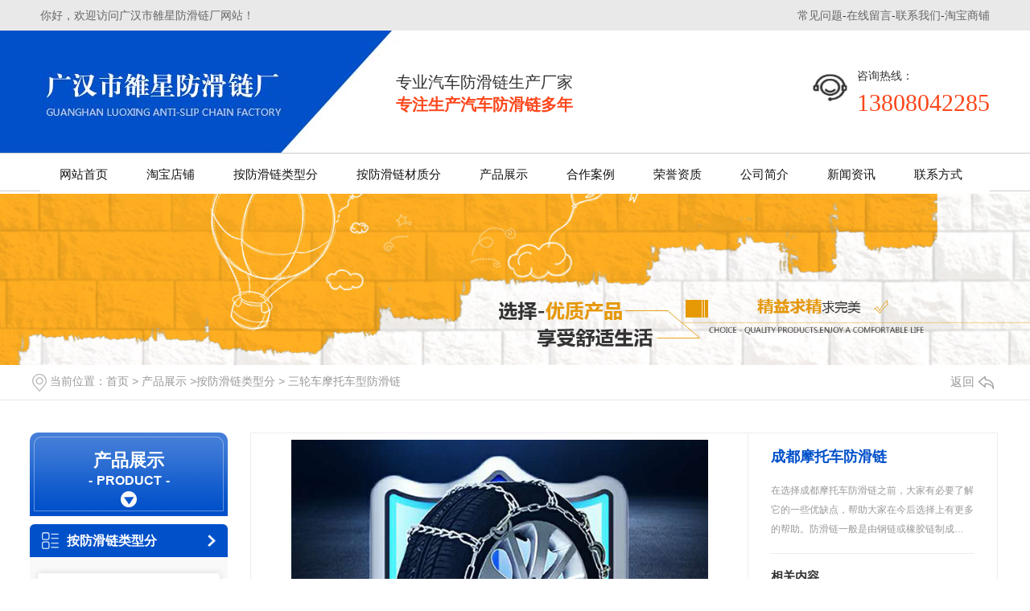

--- FILE ---
content_type: text/html; charset=utf-8
request_url: http://www.lxfhl.com/slcmtcxfhl/1042898.html
body_size: 24442
content:
<!DOCTYPE html PUBLIC "-//W3C//DTD XHTML 1.0 Transitional//EN" "http://www.w3.org/TR/xhtml1/DTD/xhtml1-transitional.dtd">
<html xmlns="http://www.w3.org/1999/xhtml">
<head>
<meta http-equiv="Content-Type" content="text/html; charset=utf-8" />
<meta name="Copyright" content="All Rights Reserved btoe.cn" />
<meta http-equiv="X-UA-Compatible" content="IE=edge,chrome=1" />
<title>成都摩托车防滑链厂家|销售|批发|价格-广汉市雒星防滑链厂</title>
<meta name="keywords" content="成都防滑链,成都防滑链厂家,四川防滑链,四川防滑链厂家" />
<meta name="description" content="广汉市雒星防滑链厂(电话:13808042285)是一家专业的成都防滑链厂家,四川防滑链厂家,主要从事成都防滑链,四川防滑链的生产销售及批发,我们生产范围广,拥有不同规格的防滑链产品.欢迎各界朋友前来..." />
<meta name="viewport" content="width=device-width, initial-scale=1">
<link href="/templates/pc_wjdh/css/css.css" rel="stylesheet" type="text/css" />
<link rel="stylesheet" type="text/css" media="screen" href="/templates/pc_wjdh/css/bootstrap.min.css" />
<link rel="stylesheet" type="text/css" media="screen" href="/templates/pc_wjdh/css/swiper-3.4.2.min.css" />
<link rel="stylesheet" type="text/css" media="screen" href="/templates/pc_wjdh/css/common.css" />

</head>
<body>
<!--头部-->
<div class="top_box">
  <div class="top">
    <div class="top_l">你好，欢迎访问广汉市雒星防滑链厂网站！</div>
    <div class="top_r"><a href="http://www.lxfhl.com/yhjd/" title="常见问题">常见问题</a>-<a href="#wjdh-message" title="在线留言">在线留言</a>-<a href="http://www.lxfhl.com/lxwm/" title="联系我们">联系我们</a>-<a href="https://shop127424911.taobao.com/?spm=2013.1.1000126.d21.1db1511ahXlBQd" title="淘宝商铺
">淘宝商铺</a></div>
  </div>
</div>
<!--头部-->

<div class="clearfloat"></div>
<!--logo-->
<div class="eiss">
  <div class="zxlg">
    <h1><a href="/" ><img src="http://img.dlwjdh.com/upload/11792/201116/172d0c62f4553014706d162a788d54c6@302X56.jpg" alt="广汉市雒星防滑链厂" /></a> </h1>
    <h4>专业汽车防滑链生产厂家<br />
      <b>专注生产汽车防滑链多年</b></h4>
    <div class="logo_r">
      <div class="logo_dh"><img src="/templates/pc_wjdh/images/dds.jpg"  title="咨询热线：" alt="咨询热线：" /> </div>
      <div class="logo_hm">咨询热线：<span>13808042285</span> </div>
    </div>
  </div>
</div>
<div class="clearfloat"></div>
<!--logo--> 

<!--导航-->
<div class="nav_box" id="fixedNav">
  <div class="nav">
    <ul>
        
        <li> <a href="/" title="网站首页">网站首页 </a> </li>
        
        <li><a href="http://www.lxfhl.com/tbdp/" title="淘宝店铺" target="_blank">淘宝店铺</a></li>
        
        <li><a href="http://www.lxfhl.com/afhllxf/" title="按防滑链类型分" target="_blank">按防滑链类型分</a></li>
        
        <li><a href="http://www.lxfhl.com/afhlczf/" title="按防滑链材质分" target="_blank">按防滑链材质分</a></li>
        
        <li><a href="http://www.lxfhl.com/cpzx/" title="产品展示" target="_blank">产品展示</a></li>
        
        <li><a href="http://www.lxfhl.com/gcal/" title="合作案例" target="_blank">合作案例</a></li>
        
        <li><a href="http://www.lxfhl.com/yxzz/" title="荣誉资质" target="_blank">荣誉资质</a></li>
        
        <li><a href="http://www.lxfhl.com/gywm/" title="公司简介" target="_blank">公司简介</a></li>
        
        <li><a href="http://www.lxfhl.com/xwzx/" title="新闻资讯" target="_blank">新闻资讯</a></li>
        
        <li><a href="http://www.lxfhl.com/lxwm/" title="联系方式" target="_blank">联系方式</a></li>
        
    </ul>
  </div>
</div>
<div class="clearfloat"></div>
<!--导航--><!-- mbanner -->

<div class="mbanner col-lg-12 col-md-12">
  <div class="row">
    
    <img src="http://img.dlwjdh.com/upload/11792/image/20180612/20180612095128_0787.jpg" alt="产品展示">
    
  </div>
</div>
<div class="clearboth"></div>

<!-- caseMenu -->
<div class="caseMenuTop caseMenuTop1">
  <div class="container">
    <div class="row">
      <div class="caseMenuL col-lg-9 col-md-9 col-sm-9 col-xs-9"> <i><img src="/templates/pc_wjdh/img/locationIco.png" alt="当前位置"></i>
        当前位置：<a href="/">首页</a>&nbsp;&gt;&nbsp;<a href="/cpzx/">产品展示</a>&nbsp;&gt;<a href="/afhllxf/">按防滑链类型分</a>&nbsp;&gt;&nbsp;<a href="/slcmtcxfhl/">三轮车摩托车型防滑链</a>
      </div>
      <div class="caseMenuR col-xs-3 col-sm-3 col-md-3 col-lg-3"> <i class="text-right"><a href="javascript:;" onClick="javascript :history.back(-1);">返回<img src="/templates/pc_wjdh/img/ca1.png" alt="返回"></a></i> </div>
      <div class="clearboth"></div>
    </div>
  </div>
</div>
<div class="clearboth"></div>
<div class="proList">
  <div class="container">
    <div class="row">
      <div class="col-lg-2-0 proListL  col-xs-12">
  <div class="productCenterShow">
    <div class="row">
      <div class="ShowProductTitle">
        
        <h4>产品展示</h4>
        <p>Product</p>
        
        <img src="/templates/pc_wjdh/img/ShowProductTitleIco.png" alt=""> </div>
      <div class="ShowProductCenter">
        <ul>
          
          <li>
            <h6> <a href="http://www.lxfhl.com/afhllxf/" title="按防滑链类型分"><i><img src="/templates/pc_wjdh/img/ShowProductLi.png" alt=""></i>按防滑链类型分</a> <b></b></h6>
            <ol>
              
              <li><i></i><a href="http://www.lxfhl.com/hcxfhl/" title="货车型防滑链">货车型防滑链</a></li>
              
              <li><i></i><a href="http://www.lxfhl.com/yycxfhl/" title="越野车型防滑链">越野车型防滑链</a></li>
              
              <li><i></i><a href="http://www.lxfhl.com/jcxfhl/" title="轿车型防滑链">轿车型防滑链</a></li>
              
              <li><i></i><a href="http://www.lxfhl.com/mbcxfhl/" title="面包车型防滑链">面包车型防滑链</a></li>
              
              <li><i></i><a href="http://www.lxfhl.com/slcmtcxfhl/" title="三轮车摩托车型防滑链" class="cur">三轮车摩托车型防滑链</a></li>
              
              <li><i></i><a href="http://www.lxfhl.com/jycxfhl/" title="军用车型防滑链">军用车型防滑链</a></li>
              
            </ol>
          </li>
          
          <li>
            <h6> <a href="http://www.lxfhl.com/afhlczf/" title="按防滑链材质分"><i><img src="/templates/pc_wjdh/img/ShowProductLi.png" alt=""></i>按防滑链材质分</a> <b></b></h6>
            <ol>
              
              <li><i></i><a href="http://www.lxfhl.com/tsgfhl/" title="碳素钢防滑链">碳素钢防滑链</a></li>
              
              <li><i></i><a href="http://www.lxfhl.com/hllfhl/" title="葫芦链防滑链">葫芦链防滑链</a></li>
              
              <li><i></i><a href="http://www.lxfhl.com/xjfhl/" title="橡胶防滑链">橡胶防滑链</a></li>
              
              <li><i></i><a href="http://www.lxfhl.com/tpufhl/" title="TPU防滑链">TPU防滑链</a></li>
              
            </ol>
          </li>
          
        </ul>
      </div>
    </div>
  </div>
  <div class="row">
    <div class="proHot HotproductShow"> <i><img src="/templates/pc_wjdh/img/proHotIco.png" alt="">推荐产品</i>
      <div class="proList_sort">
        <div class="swiper-container proList_sort1 swiper-container-horizontal">
          <ul class="swiper-wrapper">
            
            <li class="swiper-slide col-xs-12 col-sm-12 col-md-12 col-lg-12"> <a href="http://www.lxfhl.com/hcxfhl/1042904.html" class="proHotimg"><img src="http://img.dlwjdh.com/upload/11792/image/20180905/20180905160804_8593.jpg" alt="成都货车防滑链"></a> <a href="http://www.lxfhl.com/hcxfhl/1042904.html" class="proHot_txt">成都货车防滑链</a> </li>
            
            <li class="swiper-slide col-xs-12 col-sm-12 col-md-12 col-lg-12"> <a href="http://www.lxfhl.com/yycxfhl/1042892.html" class="proHotimg"><img src="http://img.dlwjdh.com/upload/11792/image/20180905/20180905161919_2343.jpg" alt="成都越野车防滑链"></a> <a href="http://www.lxfhl.com/yycxfhl/1042892.html" class="proHot_txt">成都越野车防滑链</a> </li>
            
            <li class="swiper-slide col-xs-12 col-sm-12 col-md-12 col-lg-12"> <a href="http://www.lxfhl.com/yycxfhl/1042891.html" class="proHotimg"><img src="http://img.dlwjdh.com/upload/11792/image/20180905/20180905161937_5000.jpg" alt="四川越野车防滑链"></a> <a href="http://www.lxfhl.com/yycxfhl/1042891.html" class="proHot_txt">四川越野车防滑链</a> </li>
            
            <li class="swiper-slide col-xs-12 col-sm-12 col-md-12 col-lg-12"> <a href="http://www.lxfhl.com/jcxfhl/1042901.html" class="proHotimg"><img src="http://img.dlwjdh.com/upload/11792/image/20180905/20180905161238_4218.jpg" alt="四川轿车防滑链"></a> <a href="http://www.lxfhl.com/jcxfhl/1042901.html" class="proHot_txt">四川轿车防滑链</a> </li>
            
          </ul>
          <!-- Add Arrows -->
          <div class="pro-next col-xs-6 col-sm-6 col-md-6 col-lg-6"><img src="/templates/pc_wjdh/img/proLL.png" alt=""></div>
          <div class="pro-prev col-xs-6 col-sm-6 col-md-6 col-lg-6"><img src="/templates/pc_wjdh/img/proLr.png" alt=""></div>
        </div>
      </div>
    </div>
  </div>
  <div class="row">
    <div class="newsHot HotproductShow1"> <i class="col-xs-12 col-sm-12 col-md-12 col-lg-12"><img src="/templates/pc_wjdh/img/newsIco.png" alt="">推荐新闻</i>
      <div class="newshotLine"></div>
      <ul>
        
        <li class="col-xs-12 col-sm-12 col-md-12 col-lg-12"> <a href="http://www.lxfhl.com/mtbd/2185806.html" title="家人们！冰雪天气，成都防滑链是您需要的装备"> <i>
          01-30
          </i> <span>家人们！冰雪天气，成都防滑链是您需要的装备</span> </a> </li>
        
        <li class="col-xs-12 col-sm-12 col-md-12 col-lg-12"> <a href="http://www.lxfhl.com/mtbd/2087722.html" title="成都交警发出严禁上路不戴防滑链警告"> <i>
          06-22
          </i> <span>成都交警发出严禁上路不戴防滑链警告</span> </a> </li>
        
        <li class="col-xs-12 col-sm-12 col-md-12 col-lg-12"> <a href="http://www.lxfhl.com/mtbd/2081291.html" title="冰天雪地，成都民众纷纷购买防滑链保安全"> <i>
          06-14
          </i> <span>冰天雪地，成都民众纷纷购买防滑链保安全</span> </a> </li>
        
        <li class="col-xs-12 col-sm-12 col-md-12 col-lg-12"> <a href="http://www.lxfhl.com/mtbd/2076376.html" title="成都雪季来袭，使用防滑链成为必要选择"> <i>
          06-06
          </i> <span>成都雪季来袭，使用防滑链成为必要选择</span> </a> </li>
        
        <li class="col-xs-12 col-sm-12 col-md-12 col-lg-12"> <a href="http://www.lxfhl.com/mtbd/2069139.html" title="双轮大货车防滑链安装步骤，轮装几个四川货车防滑链"> <i>
          05-09
          </i> <span>双轮大货车防滑链安装步骤，轮装几个四川货车防滑链</span> </a> </li>
        
        <li class="col-xs-12 col-sm-12 col-md-12 col-lg-12"> <a href="http://www.lxfhl.com/yhjd/2060659.html" title="成都越野车防滑链：链条的噪音相关原因"> <i>
          04-10
          </i> <span>成都越野车防滑链：链条的噪音相关原因</span> </a> </li>
        
      </ul>
    </div>
  </div>
</div>

      <div class=" col-lg-8-0 proListR  col-xs-12">
        <div class="productRtop">
          <div class="productRtopl col-xs-12 col-sm-12 col-md-8 col-lg-8">
            <div class="pc-slide">
              
              <div class="view">
                <div class="swiper-container"> <a class="arrow-left" href="#"></a> <a class="arrow-right" href="#"></a>
                  <div class="swiper-wrapper">
                    <div class="productTopImg swiper-slide"> <i><img src="http://img.dlwjdh.com/upload/11792/image/20180921/20180921161757_5605.jpg" alt=""></i> </div>
                  </div>
                </div>
              </div>
              <div class="preview"> <a class="arrow-left" href="#"></a> <a class="arrow-right" href="#"></a>
                <div class="swiper-container">
                  <ul class="swiper-wrapper">
                    <li class="swiper-slide active-nav border_color"> <span> <img src="http://img.dlwjdh.com/upload/11792/image/20180921/20180921161757_5605.jpg" alt=""> </span> </li>
                  </ul>
                </div>
              </div>
              
            </div>
          </div>
          <div class="productRtopr col-xs-12 col-sm-12 col-md-4 col-lg-4">
            <div class="productscd">
              <div class="productsTopvd">
                <h4>成都摩托车防滑链</h4>
                <p><span>
                  在选择成都摩托车防滑链之前，大家有必要了解它的一些优缺点，帮助大家在今后选择上有更多的帮助。防滑链一般是由钢链或橡胶链制成…
                  </span></p>
              </div>
              <h5>相关内容</h5>
              <div class="relevant wjdhColor2">
                
              </div>
              <div class="relevantImg xgnrbd1">
                <ul>
                  
                  <li> <a href="http://www.lxfhl.com/slcmtcxfhl/1042899.html" class="relevantImgA"> <img src="http://img.dlwjdh.com/upload/11792/image/20180921/20180921161731_4980.jpg" alt="四川三轮车防滑链"> </a> <a href="http://www.lxfhl.com/slcmtcxfhl/1042899.html" class="relevantImgMore"> 四川三轮车防滑链</a> </li>
                  
                  <li> <a href="http://www.lxfhl.com/slcmtcxfhl/1042898.html" class="relevantImgA"> <img src="http://img.dlwjdh.com/upload/11792/image/20180921/20180921161757_5605.jpg" alt="成都摩托车防滑链"> </a> <a href="http://www.lxfhl.com/slcmtcxfhl/1042898.html" class="relevantImgMore"> 成都摩托车防滑链</a> </li>
                  
                </ul>
                <div class="clearboth"></div>
              </div>
            </div>
          </div>
          <a href="javascript:scroller('prodoc', 400);" class="productsMore wjdhBg2" title="在线留言"><i><img src="/templates/pc_wjdh/img/proemai.png" alt=""></i> 在线留言</a> </div>
        <div class="clearboth"></div>
        <div class="productsCenter col-xs-12 col-sm-12 col-md-12 col-lg-12">
          <div class="row">
            <div class="productsTTOP">
              <div class="productCenTop">
                <div class="productsCC">
                  <div class="productsCtl wjdhBg col-xs-12 col-sm-12 col-md-2 col-lg-2"> <i><img src="/templates/pc_wjdh/img/proXq.png" alt="">详情内容</i> </div>
                  <div class="details col-xs-12 col-sm-12 col-md-7 col-lg-7"> content details </div>
                  <div class="detailsR col-xs-12 col-sm-12 col-md-3 col-lg-3"> &nbsp; <a  class="scan" title="二维码分享">二维码分享
                    <div id="qrcode" style="display: none"> </div>
                    </a> </div>
                </div>
                <div class="page-content"> <p style="text-align:left;text-indent:2em;">
	<span style="text-indent:2em;">在选择<a href="http://www.lxfhl.com/slcmtcxfhl/index.html" target="_blank">成都摩托车防滑链</a>之前，大家有必要了解它的一些优缺点，帮助大家在今后选择上有更多的帮助。</span> 
</p>
<p style="text-indent:2em;">
	防滑链一般是由钢链或橡胶链制成，具有防滑的功能，按照结构可以把防滑链分为两种，一种是已经接成罩状的防滑链，另一种是交叉安装的几根单独的防滑链，它比较简单便宜，但安装不如前者方便。
</p>
<p style="text-indent:2em;">
	1.在防滑链的使用中要注意以下几个方面，在出行之前安好防滑链，而不要在遇到冰雪路面之后再安装，因为临时停车安装防滑链比提前安装麻烦，也不利于安全，安装、拆卸前要将车辆停放在安全地带。
</p>
<p style="text-indent:2em;">
	2.防滑链的原理是把车辆的重力集中到铁链的几个点上，产生巨大的压强，轧透冰雪层直达路面，从而增大摩擦力，增加车辆行驶的安全系数。
</p>
<p style="text-align:center;text-indent:2em;">
	<img src="http://img.dlwjdh.com/upload/11792/image/20180921/20180921161757_5605.jpg" alt="成都摩托车防滑链" width="600" height="466" title="成都摩托车防滑链" align="" />
</p>
<p style="text-indent:2em;">
	3.铁链形状有简单的梯形和菱形，前者多为货车用后者是小车用，菱形的使用效果好于梯形，菱形的由于铁链的固定点多于梯形链所以对车胎的磨损要少。
</p>
<p style="text-indent:2em;">
	4.铁链形状有简单的梯形和菱形，前者多为货车用后者是小车用，菱形的使用效果好于梯形，菱形的由于铁链的固定点多于梯形链所以对车胎的磨损要少。
</p>
<p style="text-indent:2em;">
	5.钢丝绳防滑链，特点是不需要使用千斤顶，三分钟快捷安装，而且寿命是其他防滑链的三倍 、采用的是锰合金设计合理 。
</p>
<p style="text-indent:2em;">
	以上的<span style="text-indent:24px;white-space:normal;">成都摩托车防滑链优缺点介绍由广汉市雒星防滑链厂为大家整理分享，希望这篇文章对你有用处。</span> 
</p>
<p style="text-align:center;text-indent:2em;">
	<img src="http://img.dlwjdh.com/upload/11792/image/20180929/20180929142741_0625.jpg" alt="成都摩托车防滑链批发" width="725" height="130" title="成都摩托车防滑链批发" align="" />
</p>
<p style="text-indent:2em;">
	<br />
</p>
<p style="text-indent:2em;">
	<br />
</p> </div>
              </div>
            </div>
          </div>
        </div>
        <div class="tag">
          <a href="/tags/%e6%88%90%e9%83%bd%e9%98%b2%e6%bb%91%e9%93%be/" target="_blank">成都防滑链</a><a href="/tags/%e6%88%90%e9%83%bd%e9%98%b2%e6%bb%91%e9%93%be%e5%8e%82%e5%ae%b6/" target="_blank">成都防滑链厂家</a><a href="/tags/%e5%9b%9b%e5%b7%9d%e9%98%b2%e6%bb%91%e9%93%be/" target="_blank">四川防滑链</a><a href="/tags/%e5%9b%9b%e5%b7%9d%e9%98%b2%e6%bb%91%e9%93%be%e5%8e%82%e5%ae%b6/" target="_blank">四川防滑链厂家</a>
        </div>
        <div class="clearboth" id="prodoc">
          
        </div>
        <div class="caseTab liebiaocolor" id="caseTab">
          <ul>
            <li class="col-xs-6 col-sm-6 col-md-6"> <a href="http://www.lxfhl.com/slcmtcxfhl/1042899.html">四川三轮车防滑链</a> </li>
            <li class="col-xs-6 col-sm-6 col-md-6"> 没有了 </li>
          </ul>
        </div>
        <div class="clearboth"></div>
        <div class="proMessage" id="proMessage">
          <h4>在线留言</h4>
          <p>LEAVE A MESSAGE</p>
          <div class="promessageBox">
            <div class="row">
              <div class="col-xs-12 col-sm-12 col-md-6 col-lg-6">
                <input  type="text" class="pro-name" placeholder="姓名">
              </div>
              <div class="col-xs-12 col-sm-12 col-md-6 col-lg-6">
                <input type="text" class="pro-tel" placeholder="电话">
              </div>
            </div>
            <textarea class="pro-textarea" placeholder="内容"></textarea>
            <div class="yanzhengma">
              <div class="col-xs-4 col-sm-4 col-md-4 col-lg-1  imgCode1"> <img src="/api/message.ashx?action=code" class="imgCode2"> </div>
              <div class="col-xs-8 col-sm-8 col-md-4 col-lg-2-0 imgcodeText">
                <input type="text" class="pro-email" placeholder="验证码">
              </div>
            </div>
            <div class="col-xs-12 col-sm-12 col-md-12 col-lg-12">
              <div class="row">
                <input type="button" class="a-bth proListclass3" value="提交">
              </div>
            </div>
          </div>
        </div>
      </div>
    </div>
  </div>
</div>
</div>
<script src="/templates/pc_wjdh/js/n/jquery.min.js"></script>
<script src="/templates/pc_wjdh/js/n/bootstrap.min.js"></script>
<script src="/templates/pc_wjdh/js/n/swiper-3.4.2.min.js"></script>
<script src="/templates/pc_wjdh/js/n/rem.min.js"></script>
<script src="/templates/pc_wjdh/js/n/color.js?color=#0050ca&rgba=0,80,202"></script>
<script src="/templates/pc_wjdh/js/n/addpage.js?color=#0050ca&rgba=0,80,202"></script>
<script src="/templates/pc_wjdh/js/n/qrcode.js"></script>
<!--导航-->
<ul class="ul_01">
        <li><a href="/" title="网站首页">网站首页</a></li>
        
        <li><a href="http://www.lxfhl.com/afhllxf/" title="按防滑链类型分">按防滑链类型分</a></li>
        
        <li><a href="http://www.lxfhl.com/afhlczf/" title="按防滑链材质分">按防滑链材质分</a></li>
        
        <li><a href="http://www.lxfhl.com/cpzx/" title="产品展示">产品展示</a></li>
        
        <li><a href="http://www.lxfhl.com/gcal/" title="合作案例">合作案例</a></li>
        
        <li><a href="http://www.lxfhl.com/yxzz/" title="荣誉资质">荣誉资质</a></li>
        
        <li><a href="http://www.lxfhl.com/gywm/" title="公司简介">公司简介</a></li>
        
        <li><a href="http://www.lxfhl.com/xwzx/" title="新闻资讯">新闻资讯</a></li>
        
        <li><a href="http://www.lxfhl.com/lxwm/" title="联系方式">联系方式</a></li>
        
</ul>
<div class="clearfloat "></div>
<div class="eri">
  <p>柳先生</p>
  <em>13808042285</em> <b>13808042285</b> <i>281760053</i> </div>
<div class="clearfloat "></div>
<div class="foot">
  <p>Copyright&nbsp;&copy;&nbsp;广汉市雒星防滑链厂&nbsp;&nbsp;版权所有&nbsp;&nbsp;备案号：<a href="http://beian.miit.gov.cn" target="_blank" title="蜀ICP备18028327号-1" rel="nofollow">蜀ICP备18028327号-1</a>&nbsp;&nbsp;<a href="/sitemap.html" title="网站地图">网站地图</a>&nbsp;&nbsp;<a href="/rss.xml" title="RSS">RSS </a>&nbsp;&nbsp;<a href="/sitemap.xml" title="XML">XML </a> &nbsp;&nbsp;<a href="/city.html" title="城市分站">城市分站</a>:&nbsp;&nbsp;<a href="/city_shaanxi/" title="陕西" class="wjdh_city">陕西</a>&nbsp;&nbsp;<a href="/city_xianyang/" title="咸阳" class="wjdh_city">咸阳</a><br/>

  域名：www.lxfhl.com&nbsp;&nbsp;地址：成都市新都区天缘路三段446号8栋附120号&nbsp;&nbsp;厂址：<br />
  
  技术支持：<script src="/api/message.ashx?action=jjzc"></script>&nbsp;&nbsp;<a href="http://www.wjdhcms.com" target="_blank" rel="external nofollow" title=""><img class="wjdh-ico1" src="http://img.dlwjdh.com/upload/5.png" width="99px" height="18px" title="万家灯火" alt="万家灯火"></a>&nbsp;&nbsp;<script type="text/javascript">var cnzz_protocol = (("https:" == document.location.protocol) ? " https://" : " http://");document.write(unescape("%3Cspan id='cnzz_stat_icon_1276410420'%3E%3C/span%3E%3Cscript src='" + cnzz_protocol + "s11.cnzz.com/stat.php%3Fid%3D1276410420%26show%3Dpic' type='text/javascript'%3E%3C/script%3E"));</script>&nbsp;&nbsp;<a href="http://trust.wjdhcms.com/#/pc?url=www.lxfhl.com" target="_blank" rel="external nofollow"><img  class="wjdh-ico2" src=http://img.dlwjdh.com/upload/trust/1.png></a>
  </p>
</div>
<!--底部-->
<div class="clearfloat"></div>
<!-- footer begin --> 
<script type="text/javascript" src="http://tongji.wjdhcms.com/js/tongji.js?siteid=93e687f26147261192bd29531e7ee675"></script><script type="text/javascript" src="http://lxfhl1.s1.dlwjdh.com/upload/11792/kefu.js?color=0050ca"></script>
<script src="/templates/pc_wjdh/js/n/base.js" type="text/javascript" charset="utf-8"></script>
<script src="http://img.dlwjdh.com/upload/saohei/index.js"></script>
<script src="/templates/pc_wjdh/js/n/common.js"></script>
</body>
</html>


--- FILE ---
content_type: text/css
request_url: http://www.lxfhl.com/templates/pc_wjdh/css/css.css
body_size: 1525
content:
@charset "utf-8";
/* CSS Document */
*{ margin:0px; padding:0px;}
img {border:0;margin:0; padding:0;}
ul,li,ol,h1,h2,h3,dl,dt,dd,form,p,span,b,u,s,i{
	list-style:none;
	margin:0;
	padding:0;
	text-decoration: none;
}
em,i{ font-style:normal; }
.clearfix{display:inline-table;}
* html .clearfix{height:1%;/*ie6*/}
*+html .clearfix{min-height:1px;}
.clearfix:after { content:"."; display:block; height:0; clear:both; visibility:hidden;font-size: 0;}
.clearfix { display:inline-block; }
* html .clearfix { height:1%; }
.clearfix { display:block; }
.clearfloat {clear:both;height:0;font-size: 1px;line-height: 0px;}
input,textarea {outline:none;}/*去掉输入框得到焦点时边框会出现阴影效果----例如370 火狐*/
a{ blr:expression(this.onFocus=this.blur()); /* IE Opera */ outline:none; /* FF Opera */ } 
a:focus{ -moz-outline-style: none; /* FF */ } /*去掉a标签超链接的虚线框*/
body {margin: 0px; color:#3F3F3F; font-size:14px; font-family: Microsoft YaHei,宋体,Arial, Helvetica, sans-serif;}
.clearfloat {clear:both;height:0;font-size: 1px;line-height: 0px;}
a:link { text-decoration: none;color: #131313;}
a:visited {text-decoration: none; color: #131313;}
a:hover { text-decoration: none; color: #131313;}
a:active {text-decoration: none; color: #131313;}

.container {width:1180px; margin:0 auto;}
.lf{float:left;}
.rt{float:right;}
::selection {background-color: #0050ca; color: #fff;}
::-moz-selection {background-color: #0050ca; color: #fff;}
::-webkit-selection {background-color: #0050ca; color: #fff;}

/*头部*/
.top_box{ width:100%; height:38px; background:#e9e9e9;}
.top{ width:1180px; height:38px; margin:0 auto;}
.top_l{height:38px;line-height:38px; float:left;color:#666;}
.top_r{ height:38px; line-height:38px; float:right;}
.top_r a{ color:#666;}
.top_r a:hover{ text-decoration:underline;}

/*logo*/
.eiss{ background:url(../images/01.jpg) no-repeat center; height:152px; width:100%;}
.zxlg{ width:1180px; height:152px; margin:0 auto;}
.zxlg h1{ float:left;padding-top: 52px;}
.zxlg h1 img{ width:302px; height:56px; float:left;}
.zxlg h4{ font-size:20px;float:left;line-height:28px; padding: 50px 0 0px 140px;}
.zxlg h4 b{ color:#fc471c; font-size:20px;}
.logo_r{   float:right; padding-top: 36px;}
.logo_dh{ float:left; }
.logo_dh img{ width:55px; height:52px; padding-top: 18px;padding-right: 12px;}
.logo_hm{ float:right; line-height: 40px;  font-size:14px;}
.logo_hm span{color:#fc471c; display:block; font-size:30px; line-height: 28px; font-family:Impact;}

/*导航*/
.nav_box{ width:100%; height:48px; border-bottom:1px solid #ccc; border-top:1px solid #ccc;}
.nav{ width:1180px; height:48px;  background:#fff;margin:0 auto;}
.nav ul li{text-align:center; float:left; height:50px; line-height:51px; color:#fff;}
.nav ul li a{ display:block; text-decoration:none; display:block; padding: 0 24px; float:left; font-size:15px;}
.nav ul li a:hover{ color:#fc471c;}
.nav ul .another a{color:#fc471c;}
.fixedNav {position: fixed; top: 0px;left: 0px; width: 100%;z-index: 100000; _position: absolute; _top: expression(eval(document.documentElement.scrollTop));}

/*底部导航*/
.ul_01{ width:1178px; height:48px; line-height:50px; border:1px solid #ccc; margin:0 auto; margin-top:30px;}
.ul_01 li{ float:left; font-size:15px;}
.ul_01 li a{background: url(../images/22.jpg) no-repeat left;margin: 0 18px;padding-left: 20px;}
.eri{ background:url(../images/gg.jpg) no-repeat center; width:1180px; height:58px; margin:0 auto; position:relative; font-size:18px; margin-top:40px;}
.eri p{ position:absolute; left: 120px; top: 30px;}
.eri em{ position:absolute; left: 388px; top: 30px;}
.eri b{ position:absolute; left: 716px; top: 30px; font-weight:normal;}
.eri i{ position:absolute; left: 1026px; top: 30px;}
.foot{ height:111px; width:100%; background:#0050ca;margin-top:40px;}
.foot p{ margin:0 auto; width:1180px; text-align:center; line-height:30px; color: #fff;padding-top:16px;}
.foot p a{ color:#fff; }

--- FILE ---
content_type: application/javascript
request_url: http://www.lxfhl.com/templates/pc_wjdh/js/n/addpage.js?color=
body_size: 1579
content:
$traceurRuntime.ModuleStore.getAnonymousModule(function () {
    "use strict";
    var file,
        scripts = document.getElementsByTagName("script");
    file = scripts[scripts.length - 1].getAttribute("src");
    var rgba1 = GetQueryString('rgba', file);
    var color1 = GetQueryString('color', file);
    console.log(color1, rgba);
    function GetQueryString(name, str) {
        var reg = new RegExp("(^|&)" + name + "=([^&]*)(&|$)");
        var r = str.substr(0).match(reg);
        if (r != null)
            return unescape(r[2]);
        return null;
    }
    $(function () {
        var para = (kefucurrentScript.src.match(/[?&]color=([^&]*)/i) || ["", ""])[1];
        console.log(para);
        var css = ("\n        <style>\n.xd_title1>h3,\n.title1>h3,\n.title h3,\n.ny_contact .pro_list h5,\n.parameter .parameter_t h3,\n.ys .ys_box .txt .ys_t h5,\n.s_lc .lc_box .lc_list dl dt,\n.ys .ys_box .txt .ys_t h5,\n.ny_contact .product .pro_box .pro_list h5,\n.title h3,\n.xd_title1>h3,\n.mt-ys-list li .mt-ys-text h6 span,\n.mt-touch-one .mt-touch-r h6,\n.mt-tit h6 span,\n.mt-ys-list li .mt-ys-text h6 span,.mt-tit h6,.mt-pro-list li b,.mt-ys-list li .mt-ys-text b,.xd_fwys .fwys_main\n.fwys_list > li .fwys_txt > h3,.xd_sale .xd_sale_main .sale_con .sale_list > li .sale_bg > h3,.title4>h3,.xd_att\n.xd_att_main .att_con .att_list>li .att_bg>h3 {\ncolor: #" + para + " !important;\n}\n\n.te_tBg,\n.s_te .te_box .te_list .txt .te_nr,\n.s_contact .contact_list,\n.ny_contact .product .pro_box .pro_list .txt,\n.hz_bg,\n.matter .matter_l,\n.matter_list.col-xs-4.col-sm-4.col-md-4:after,\n.ys .ys_box .txt .ys_t span,\n.s_lc,\n.product_bg,\n.detail .detail_box .detail_left .pic_list .txt,\n.detail .detail_box .detail_right .pic_list .txt,\n.attention .attention_box .attention_list1 .list_r,\n.information .information_box,\n.mt-honour .mt-honour-list li:hover .mt-honour-name,\n.mt-pro-list li:hover,\n.mt-touch-list li:hover .mt-touch-li,\n.mt-duct4 .mt-duct4-text,\n.mt-duct1,\n.mt-case-top,\n.mt-touch-list li:hover .mt-touch-li,\n.mt-tit h6::after,\n.mt-tit h6 b::after,.mt-tit h6::before,\n.mt-tit h6::after,\n.mt-tit h6::before,\n.mt-tit h6::after,\n.mt-tit h6 b::after,\n.mt-tit h6 b::before,\n.mt-tit h6::after,\n.mt-tit h6::before,\n.mt-tit h6 b::after,\n.mt-tit h6 b::before,\n.mt-case-top,.mt-pro-list li:hover .mt-pro-li,.mt-pro-list li span,.mt-ys-list li .mt-ys-li span,.mt-ys-list li:hover\n.mt-ys-li,.xd-touch-box,.xd-touch-one .xd-touch-r,.xd_ys42 .xd_ys42_main .ys42_list>li .ys_pic .ys_title,.xd_show\n.xd_show_main .xd_show_view .show_list > li::after,.xd_ys4 .xd_ys4_con .ys4_con_main .ys4_txt .ys4_txt_item > h3 >\ni,.xd_ys4 .xd_ys4_con .ys4_con_main .ys4_txt .ys4_txt_item > h3 > span,.xd_fwlc .fw_lc_main .fw_lc_con,.xd_title1 > h5\n> span,.attention .attention_box .attention_list1 .list_l h5:after{\nbackground-color: #" + para + " !important;\n}\n\n\n.mt-ys-list li.mt-ys2 .mt-ys-text h6, .mt-ys-list li.mt-ys4 .mt-ys-text h6{\nborder-right: 1px solid #" + para + " !important;\n}\n\n.mt-pro-list li:hover .mt-pro-li,.mt-ys-list li:hover .mt-ys-li{\nbox-shadow: 0 0 12px 2px rgba(" + rgba + ", .3) !important;\n}\n.product .pro_title,\n.mt-case-boot .mt-case-li:hover .mt-case-li-name {\n\nbackground:rgba( " + rgba + ", .8) !important;\n}\n\n.ny_contact .pro_list span {\nbackground:rgba(" + rgba + ",.8) !important;\n}\n\n.xd_ys4 .xd_ys4_con .ys4_con_main .ys4_txt .ys4_txt_item > h3 > span::after{\nborder: 5px solid rgba(" + rgba + ",.3) !important;\n}\n\n\n.xd_ys4 .xd_ys4_con .ys4_con_main .ys4view .ys4_view_top .ys4_tell{\nbackground: url(http://wjdh33.sjgogo.cn/templates/product/images/xd_ys4_tell_bg.png) center no-repeat #" + para + "\n!important;\n\n}\n\n.ny_contact .pro_nr {\nborder: 3px solid #" + para + " !important;\n}\n\n.mt-touch-list li:hover .mt-touch-li,\n.mt-touch-list li:hover .mt-touch-li {\nborder-color: #" + para + " !important;\n}\n\n.mt-duct4 .mt-duct4-text:before,\n.mt-duct1 .mt-duct1-text:before {\nborder-color: #" + para + " transparent transparent transparent !important;\n}\n\n\n.mt-he li:hover .mt-he-li .mt-he-i1 {\nbackground:#" + para + " url(http://wjdh33.sjgogo.cn/templates/product/images/h11.png) no-repeat center !important;\n}\n\n.mt-he li:hover .mt-he-li .mt-he-i2 {\nbackground:#" + para + " url(http://wjdh33.sjgogo.cn/templates/product/images/h22.png) no-repeat center !important;\n}\n\n.mt-he li:hover .mt-he-li .mt-he-i3 {\nbackground:#" + para + " url(http://wjdh33.sjgogo.cn/templates/product/images/h33.png) no-repeat center !important;\n}\n\n.mt-pro-list li:hover b, .mt-pro-list li:hover i, .mt-pro-list li:hover p{\ncolor: #fff !important;\n}\n\n\n.mt-case li .mt-case-li .mt-case-name{\nbackground:rgba( " + rgba + ", .6) !important;\n}\n\n.mt-ys-list li .mt-ys-text h6{\nborder-color:#" + para + " !important ;\n}\n.mt-tit i img,.xd_sale .xd_sale_main .sale_con .sale_list>li .sale_bg>.sale_ico i >img,.title4>span img ,.xd_att\n.xd_att_main .att_con .att_list>li .att_bg>span img,.ys_ico img,.xd_pro_ys .xd_proys_con .pro_ys_list li\n.pro_ys_pic>span>img{\n-webkit-filter: drop-shadow(-300px 0 0px #" + para + ") !important;\nfilter: drop-shadow(-300px 0 0px #" + para + ") !important;\n}\n\n.xd_pro_ys .xd_proys_con .pro_ys_list li .pro_ys_txt>i{\nborder-bottom: 3px solid #" + para + " !important;\n}\n\n        </style>");
        $('body').append(css);
    });
    return {};
});
//# sourceURL=traceured.js

--- FILE ---
content_type: application/x-javascript
request_url: http://lxfhl1.s1.dlwjdh.com/upload/11792/kefu.js?color=0050ca
body_size: 3808
content:
var kefucurrentScript = document.currentScript || document.scripts[document.scripts.length - 1];
(function() {
    var para = (kefucurrentScript.src.match(/[?&]color=([^&]*)/i) || ["", ""])[1];
    var content = '';
    var qq = [{"catid":1,"title":"QQ咨询","value":"10000"}];
    var wangwang = [];
    var other = [];
    var freecall = '13808042285';
    var tel = '0838-5851859';
    var mobile = '13808042285';
    var qrcode = 'http://img.dlwjdh.com/upload/11792/201116/57e9327b12bf3310d9a973bad78f49e0@260X260.png';
    var qqlist = '';
    var wwlist = '';
    var otlist = '';
    if (qq.length != 0) {
        for (var i = 0; i < qq.length; i++) { qqlist += '        	<a target="_blank" href="http://wpa.qq.com/msgrd?v=3&site=qq&menu=yes&uin=' + qq[i].value + '" title="' + qq[i].title + '"><img src="http://tag.wjdhcms.com/static/kefu/kf16-right/images/qq.png" title="' + qq[i].title + '" alt="' + qq[i].title + '" /><span>' + qq[i].title + '</span></a>		' }
    };
    if (wangwang.length != 0) {
        for (var i = 0; i < wangwang.length; i++) { wwlist += '        	<a target="_blank" href="http://www.taobao.com/webww/ww.php?ver=3&touid=' + wangwang[i].value + '&siteid=cntaobao&status=1&charset=utf-8" title="' + wangwang[i].title + '"><img src="http://tag.wjdhcms.com/static/kefu/kf16-right/images/ww.png" title="' + wangwang[i].title + '" alt="' + wangwang[i].title + '" /><span>' + wangwang[i].title + '</span></a>		' }
    };
    if (other.length != 0) {
        for (var i = 0; i < other.length; i++) { otlist += '			<a target="_blank" href="' + other[i].value + '" title="' + other[i].title + '"><img src="http://tag.wjdhcms.com/static/kefu/kf16-right/images/qq.png" title="' + other[i].title + '" alt="' + other[i].title + '" /><span>' + other[i].title + '</span></a>    	' }
    };
    content = '<link rel="stylesheet" type="text/css" href="http://tag.wjdhcms.com/static/kefu/kf16-right/css/qq_online.css" /><div id="wjdh-kefu">	<div class="wjdh-kefu-open">	<div class="wjdh-kefu-top">		<em><svg class="icon icon-tel"><use xlink:href="http://tag.wjdhcms.com/static/kefu/kf16-left/images/tel.svg#icon-tel"></use></svg></em>        <span>x</span>        <b>在线客服<br/><i>Online Service</i></b>    </div>    <div class="wjdh-kefu-qq">    	' + qqlist + '		' + wwlist + '		' + otlist + '    </div>    <div class="wjdh-kefu-erweima">		<img src="' + qrcode + '" title="微信二维码" alt="微信二维码" />		<span>微信二维码</span>	</div>	<div class="wjdh-kefu-tel">		<span>咨询热线</span>		<p>' + freecall + '</p>	</div>	</div>	<div class="wjdh-kefu-close">		<p>在线客服</p>        <span>></span>	</div></div>';
    var color = "<style>#wjdh-kefu .wjdh-kefu-open{ border:3px solid #" + para + ";}#wjdh-kefu .wjdh-kefu-top em{ border:3px solid #" + para + ";}#wjdh-kefu .wjdh-kefu-top svg{ fill:#" + para + ";}#wjdh-kefu .wjdh-kefu-top span{ color:#" + para + "; border:1px solid #" + para + ";}#wjdh-kefu .wjdh-kefu-top b{ color:#" + para + ";}#wjdh-kefu .wjdh-kefu-tel{ color:#" + para + ";}#wjdh-kefu .wjdh-kefu-qq{ border:1px solid #" + para + "; border-bottom:0;}#wjdh-kefu .wjdh-kefu-qq a{ background:#" + para + ";}#wjdh-kefu .wjdh-kefu-erweima{ border:1px solid #" + para + "; border-top:0;}#wjdh-kefu .wjdh-kefu-close{ background:#" + para + ";}</style>";
    $("body").append(content + color);﻿

})();
$(function() {
    $('.wjdh-kefu-open .wjdh-kefu-top span').click(function() {
        $('.wjdh-kefu-open').stop().animate({ "right": "-170px" });
        $('.wjdh-kefu-close').stop().animate({ "right": "0" });
    });
    $('.wjdh-kefu-close').click(function() {
        $('.wjdh-kefu-open').stop().animate({ "right": "0" });
        $('.wjdh-kefu-close').stop().animate({ "right": "-45px" });
    });
});

